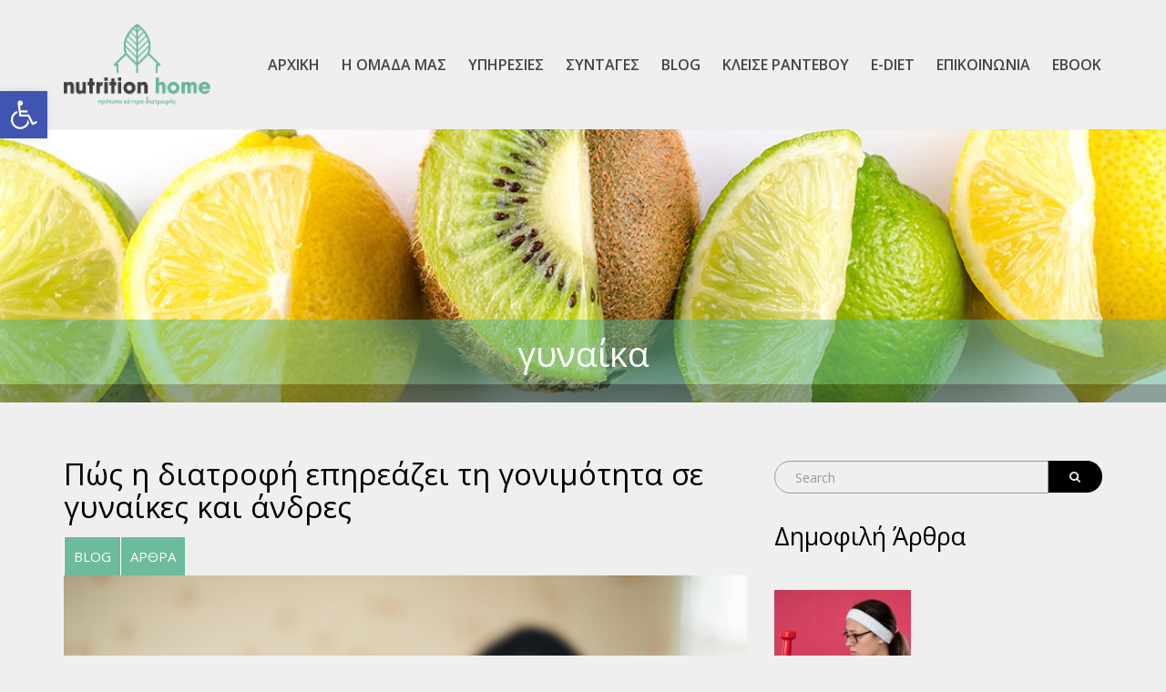

--- FILE ---
content_type: text/javascript
request_url: https://nutritionhome.gr/wp-content/plugins/blog-designer/js/designer.js?ver=6.4.7
body_size: 623
content:
jQuery(document).ready(function ($) {    
    $(document).on('click', '.social-component .bd-social-share', function (e) {
        e.preventDefault();
        if($(this).data('share') == 'facebook') {
            var $href = $(this).data('href');
            var $url = $(this).data('url');
            
            var $link = $href + '?u=' + $url;
            window.open($link,'targetWindow', 'width=800, height=400', 'toolbar=no', 'location=0', 'status=no', 'menubar=no', 'scrollbars=yes', 'resizable=yes');
        }
        
        if($(this).data('share') == 'linkedin') {
            var $href = $(this).data('href');
            var $url = $(this).data('url');
            
            var $link = $href + '?url=' + $url;
            window.open($link,'targetWindow', 'width=800, height=400', 'toolbar=no', 'location=0', 'status=no', 'menubar=no', 'scrollbars=yes', 'resizable=yes');
        }
        
        if($(this).data('share') == 'twitter') {
            var $href = $(this).data('href');
            var $text = $(this).data('text');
            var $url = $(this).data('url');
            
            var $link = $href + '?text=' + $text + '&url=' + $url;
            window.open($link,'targetWindow', 'width=800, height=400', 'toolbar=no', 'location=0', 'status=no', 'menubar=no', 'scrollbars=yes', 'resizable=yes');
        }
        
        if($(this).data('share') == 'pinterest') {
            var $href = $(this).data('href');
            var $url = $(this).data('url');
            var $media = $(this).data('media');
            var $description = $(this).data('description');
            
            var $link = $href + '?url=' + $url + '&media=' + $media + '&description=' + $description;
            window.open($link,'targetWindow', 'width=800, height=400', 'toolbar=no', 'location=0', 'status=no', 'menubar=no', 'scrollbars=yes', 'resizable=yes');
        }
        
    });
    bd_get_boxy_clean_height();
});
jQuery(window).resize(function () { 
    bd_get_boxy_clean_height();
});

function bd_get_boxy_clean_height() {
    var divs = jQuery(".boxy-clean li.blog_wrap").not('.first_post');
    if (jQuery(window).width() > 980) {
        var column = 4;
        if (divs.hasClass('three_column')) {
            column = 3;
        } else if (divs.hasClass('two_column')) {
            column = 2;
        } else if (divs.hasClass('one_column')) {
            column = 1;
        }
    } else if (jQuery(window).width() <= 980 && jQuery(window).width() > 720) {
        var column = 4;
        if (divs.hasClass('three_column_ipad')) {
            column = 3;
        } else if (divs.hasClass('two_column_ipad')) {
            column = 2;
        } else if (divs.hasClass('one_column_ipad')) {
            column = 1;
        }
    } else if (jQuery(window).width() <= 720 && jQuery(window).width() > 480) {
        var column = 4;
        if (divs.hasClass('three_column_tablet')) {
            column = 3;
        } else if (divs.hasClass('two_column_tablet')) {
            column = 2;
        } else if (divs.hasClass('one_column_tablet')) {
            column = 1;
        }
    } else if (jQuery(window).width() <= 480) {
        var column = 4;
        if (divs.hasClass('one_column_mobile')) {
            column = 3;
        } else if (divs.hasClass('two_column_mobile')) {
            column = 2;
        } else if (divs.hasClass('three_column_mobile')) {
            column = 1;
        }
    }
    jQuery(".boxy-clean li.blog_wrap").removeAttr('style');

    for (var i = 0; i < divs.length; i += column) {
        var heights = jQuery(".boxy-clean li.blog_wrap").not('.first_post').slice(i, i + column).map(function () {
            return jQuery(this).height();
        }).get();
        var maxHeight = Math.max.apply(null, heights);
        if (screen.width > 640) {
            jQuery(".boxy-clean li.blog_wrap").not('.first_post').slice(i, i + column).css('height', maxHeight + 150);
        }
    }
}
